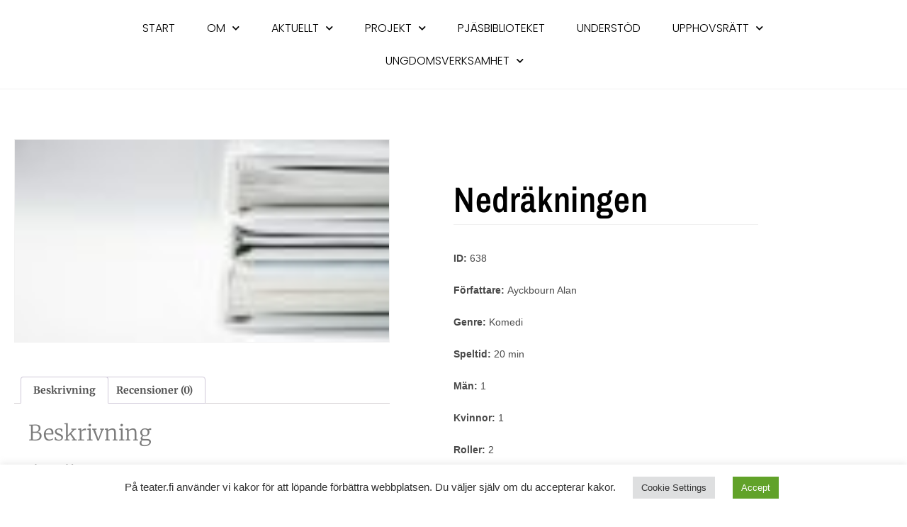

--- FILE ---
content_type: text/css
request_url: https://teater.fi/wp-content/uploads/elementor/css/post-186.css?ver=1768880390
body_size: 937
content:
.elementor-186 .elementor-element.elementor-element-109aafef:not(.elementor-motion-effects-element-type-background), .elementor-186 .elementor-element.elementor-element-109aafef > .elementor-motion-effects-container > .elementor-motion-effects-layer{background-color:#000000;}.elementor-186 .elementor-element.elementor-element-109aafef{transition:background 0.3s, border 0.3s, border-radius 0.3s, box-shadow 0.3s;padding:70px 0px 70px 0px;}.elementor-186 .elementor-element.elementor-element-109aafef > .elementor-background-overlay{transition:background 0.3s, border-radius 0.3s, opacity 0.3s;}.elementor-186 .elementor-element.elementor-element-442bd950 > .elementor-element-populated{margin:0px 80px 0px 0px;--e-column-margin-right:80px;--e-column-margin-left:0px;}.elementor-186 .elementor-element.elementor-element-1c64c61f{font-size:14px;font-weight:300;color:rgba(255,255,255,0.65);}.elementor-bc-flex-widget .elementor-186 .elementor-element.elementor-element-6a2bba82.elementor-column .elementor-widget-wrap{align-items:flex-start;}.elementor-186 .elementor-element.elementor-element-6a2bba82.elementor-column.elementor-element[data-element_type="column"] > .elementor-widget-wrap.elementor-element-populated{align-content:flex-start;align-items:flex-start;}.elementor-186 .elementor-element.elementor-element-5ccfaac7{text-align:start;}.elementor-186 .elementor-element.elementor-element-5ccfaac7 .elementor-heading-title{font-family:"Varela Round", Sans-serif;font-size:18px;font-weight:500;color:#FFFFFF;}.elementor-186 .elementor-element.elementor-element-40d15644 .elementor-icon-list-items:not(.elementor-inline-items) .elementor-icon-list-item:not(:last-child){padding-block-end:calc(5px/2);}.elementor-186 .elementor-element.elementor-element-40d15644 .elementor-icon-list-items:not(.elementor-inline-items) .elementor-icon-list-item:not(:first-child){margin-block-start:calc(5px/2);}.elementor-186 .elementor-element.elementor-element-40d15644 .elementor-icon-list-items.elementor-inline-items .elementor-icon-list-item{margin-inline:calc(5px/2);}.elementor-186 .elementor-element.elementor-element-40d15644 .elementor-icon-list-items.elementor-inline-items{margin-inline:calc(-5px/2);}.elementor-186 .elementor-element.elementor-element-40d15644 .elementor-icon-list-items.elementor-inline-items .elementor-icon-list-item:after{inset-inline-end:calc(-5px/2);}.elementor-186 .elementor-element.elementor-element-40d15644 .elementor-icon-list-icon i{transition:color 0.3s;}.elementor-186 .elementor-element.elementor-element-40d15644 .elementor-icon-list-icon svg{transition:fill 0.3s;}.elementor-186 .elementor-element.elementor-element-40d15644{--e-icon-list-icon-size:0px;--icon-vertical-offset:0px;}.elementor-186 .elementor-element.elementor-element-40d15644 .elementor-icon-list-icon{padding-inline-end:0px;}.elementor-186 .elementor-element.elementor-element-40d15644 .elementor-icon-list-item > .elementor-icon-list-text, .elementor-186 .elementor-element.elementor-element-40d15644 .elementor-icon-list-item > a{font-size:14px;font-weight:300;}.elementor-186 .elementor-element.elementor-element-40d15644 .elementor-icon-list-text{color:rgba(255,255,255,0.38);transition:color 0.3s;}.elementor-bc-flex-widget .elementor-186 .elementor-element.elementor-element-13ed0cc5.elementor-column .elementor-widget-wrap{align-items:flex-start;}.elementor-186 .elementor-element.elementor-element-13ed0cc5.elementor-column.elementor-element[data-element_type="column"] > .elementor-widget-wrap.elementor-element-populated{align-content:flex-start;align-items:flex-start;}.elementor-186 .elementor-element.elementor-element-69345ae4{text-align:start;}.elementor-186 .elementor-element.elementor-element-69345ae4 .elementor-heading-title{font-family:"Varela Round", Sans-serif;font-size:18px;font-weight:500;color:#ffffff;}.elementor-186 .elementor-element.elementor-element-3e0a5c6 .elementor-icon-list-items:not(.elementor-inline-items) .elementor-icon-list-item:not(:last-child){padding-block-end:calc(5px/2);}.elementor-186 .elementor-element.elementor-element-3e0a5c6 .elementor-icon-list-items:not(.elementor-inline-items) .elementor-icon-list-item:not(:first-child){margin-block-start:calc(5px/2);}.elementor-186 .elementor-element.elementor-element-3e0a5c6 .elementor-icon-list-items.elementor-inline-items .elementor-icon-list-item{margin-inline:calc(5px/2);}.elementor-186 .elementor-element.elementor-element-3e0a5c6 .elementor-icon-list-items.elementor-inline-items{margin-inline:calc(-5px/2);}.elementor-186 .elementor-element.elementor-element-3e0a5c6 .elementor-icon-list-items.elementor-inline-items .elementor-icon-list-item:after{inset-inline-end:calc(-5px/2);}.elementor-186 .elementor-element.elementor-element-3e0a5c6 .elementor-icon-list-icon i{transition:color 0.3s;}.elementor-186 .elementor-element.elementor-element-3e0a5c6 .elementor-icon-list-icon svg{transition:fill 0.3s;}.elementor-186 .elementor-element.elementor-element-3e0a5c6{--e-icon-list-icon-size:0px;--icon-vertical-offset:0px;}.elementor-186 .elementor-element.elementor-element-3e0a5c6 .elementor-icon-list-icon{padding-inline-end:0px;}.elementor-186 .elementor-element.elementor-element-3e0a5c6 .elementor-icon-list-item > .elementor-icon-list-text, .elementor-186 .elementor-element.elementor-element-3e0a5c6 .elementor-icon-list-item > a{font-size:14px;font-weight:300;}.elementor-186 .elementor-element.elementor-element-3e0a5c6 .elementor-icon-list-text{color:rgba(255,255,255,0.38);transition:color 0.3s;}.elementor-bc-flex-widget .elementor-186 .elementor-element.elementor-element-2ba2f3c1.elementor-column .elementor-widget-wrap{align-items:flex-start;}.elementor-186 .elementor-element.elementor-element-2ba2f3c1.elementor-column.elementor-element[data-element_type="column"] > .elementor-widget-wrap.elementor-element-populated{align-content:flex-start;align-items:flex-start;}.elementor-186 .elementor-element.elementor-element-638d6863{text-align:start;}.elementor-186 .elementor-element.elementor-element-638d6863 .elementor-heading-title{font-family:"Varela Round", Sans-serif;font-size:18px;font-weight:500;color:#ffffff;}.elementor-186 .elementor-element.elementor-element-4b3f2417 .elementor-icon-list-items:not(.elementor-inline-items) .elementor-icon-list-item:not(:last-child){padding-block-end:calc(5px/2);}.elementor-186 .elementor-element.elementor-element-4b3f2417 .elementor-icon-list-items:not(.elementor-inline-items) .elementor-icon-list-item:not(:first-child){margin-block-start:calc(5px/2);}.elementor-186 .elementor-element.elementor-element-4b3f2417 .elementor-icon-list-items.elementor-inline-items .elementor-icon-list-item{margin-inline:calc(5px/2);}.elementor-186 .elementor-element.elementor-element-4b3f2417 .elementor-icon-list-items.elementor-inline-items{margin-inline:calc(-5px/2);}.elementor-186 .elementor-element.elementor-element-4b3f2417 .elementor-icon-list-items.elementor-inline-items .elementor-icon-list-item:after{inset-inline-end:calc(-5px/2);}.elementor-186 .elementor-element.elementor-element-4b3f2417 .elementor-icon-list-icon i{transition:color 0.3s;}.elementor-186 .elementor-element.elementor-element-4b3f2417 .elementor-icon-list-icon svg{transition:fill 0.3s;}.elementor-186 .elementor-element.elementor-element-4b3f2417{--e-icon-list-icon-size:0px;--icon-vertical-offset:0px;}.elementor-186 .elementor-element.elementor-element-4b3f2417 .elementor-icon-list-icon{padding-inline-end:0px;}.elementor-186 .elementor-element.elementor-element-4b3f2417 .elementor-icon-list-item > .elementor-icon-list-text, .elementor-186 .elementor-element.elementor-element-4b3f2417 .elementor-icon-list-item > a{font-size:14px;font-weight:300;}.elementor-186 .elementor-element.elementor-element-4b3f2417 .elementor-icon-list-text{color:rgba(255,255,255,0.38);transition:color 0.3s;}.elementor-186 .elementor-element.elementor-element-39240549 > .elementor-container > .elementor-column > .elementor-widget-wrap{align-content:center;align-items:center;}.elementor-186 .elementor-element.elementor-element-39240549:not(.elementor-motion-effects-element-type-background), .elementor-186 .elementor-element.elementor-element-39240549 > .elementor-motion-effects-container > .elementor-motion-effects-layer{background-color:#000000;}.elementor-186 .elementor-element.elementor-element-39240549 > .elementor-container{min-height:50px;}.elementor-186 .elementor-element.elementor-element-39240549{border-style:solid;border-width:1px 0px 0px 0px;border-color:rgba(255,255,255,0.19);transition:background 0.3s, border 0.3s, border-radius 0.3s, box-shadow 0.3s;}.elementor-186 .elementor-element.elementor-element-39240549 > .elementor-background-overlay{transition:background 0.3s, border-radius 0.3s, opacity 0.3s;}.elementor-186 .elementor-element.elementor-element-7cb6abea{text-align:start;}.elementor-186 .elementor-element.elementor-element-7cb6abea .elementor-heading-title{font-size:12px;font-weight:300;color:#adadad;}.elementor-186 .elementor-element.elementor-element-395f71ba{text-align:end;}.elementor-186 .elementor-element.elementor-element-395f71ba .elementor-heading-title{font-size:12px;font-weight:300;color:#adadad;}.elementor-theme-builder-content-area{height:400px;}.elementor-location-header:before, .elementor-location-footer:before{content:"";display:table;clear:both;}@media(max-width:1024px){.elementor-186 .elementor-element.elementor-element-109aafef{padding:50px 20px 50px 20px;}.elementor-186 .elementor-element.elementor-element-442bd950 > .elementor-element-populated{margin:0% 15% 0% 0%;--e-column-margin-right:15%;--e-column-margin-left:0%;}.elementor-186 .elementor-element.elementor-element-40d15644 .elementor-icon-list-item > .elementor-icon-list-text, .elementor-186 .elementor-element.elementor-element-40d15644 .elementor-icon-list-item > a{font-size:13px;}.elementor-186 .elementor-element.elementor-element-3e0a5c6 .elementor-icon-list-item > .elementor-icon-list-text, .elementor-186 .elementor-element.elementor-element-3e0a5c6 .elementor-icon-list-item > a{font-size:13px;}.elementor-186 .elementor-element.elementor-element-2ba2f3c1 > .elementor-element-populated{margin:0px 0px 0px 0px;--e-column-margin-right:0px;--e-column-margin-left:0px;}.elementor-186 .elementor-element.elementor-element-4b3f2417 .elementor-icon-list-item > .elementor-icon-list-text, .elementor-186 .elementor-element.elementor-element-4b3f2417 .elementor-icon-list-item > a{font-size:13px;}.elementor-186 .elementor-element.elementor-element-39240549{padding:10px 20px 10px 20px;}}@media(max-width:767px){.elementor-186 .elementor-element.elementor-element-109aafef{padding:35px 20px 35px 20px;}.elementor-186 .elementor-element.elementor-element-442bd950 > .elementor-element-populated{margin:0px 0px 50px 0px;--e-column-margin-right:0px;--e-column-margin-left:0px;padding:0px 0px 0px 0px;}.elementor-186 .elementor-element.elementor-element-1c64c61f{text-align:start;}.elementor-186 .elementor-element.elementor-element-6a2bba82{width:33%;}.elementor-186 .elementor-element.elementor-element-6a2bba82 > .elementor-element-populated{padding:0px 0px 0px 0px;}.elementor-186 .elementor-element.elementor-element-5ccfaac7{text-align:start;}.elementor-186 .elementor-element.elementor-element-40d15644 .elementor-icon-list-item > .elementor-icon-list-text, .elementor-186 .elementor-element.elementor-element-40d15644 .elementor-icon-list-item > a{font-size:13px;}.elementor-186 .elementor-element.elementor-element-13ed0cc5{width:33%;}.elementor-186 .elementor-element.elementor-element-13ed0cc5 > .elementor-element-populated{padding:0px 0px 0px 0px;}.elementor-186 .elementor-element.elementor-element-69345ae4{text-align:start;}.elementor-186 .elementor-element.elementor-element-3e0a5c6 .elementor-icon-list-item > .elementor-icon-list-text, .elementor-186 .elementor-element.elementor-element-3e0a5c6 .elementor-icon-list-item > a{font-size:13px;}.elementor-186 .elementor-element.elementor-element-2ba2f3c1{width:33%;}.elementor-186 .elementor-element.elementor-element-2ba2f3c1 > .elementor-element-populated{padding:0px 0px 0px 0px;}.elementor-186 .elementor-element.elementor-element-4b3f2417 .elementor-icon-list-item > .elementor-icon-list-text, .elementor-186 .elementor-element.elementor-element-4b3f2417 .elementor-icon-list-item > a{font-size:13px;}.elementor-186 .elementor-element.elementor-element-39240549{padding:30px 20px 20px 20px;}.elementor-186 .elementor-element.elementor-element-330853fe > .elementor-element-populated{margin:0px 0px 0px 0px;--e-column-margin-right:0px;--e-column-margin-left:0px;padding:0px 0px 0px 0px;}.elementor-186 .elementor-element.elementor-element-7cb6abea{text-align:center;}.elementor-186 .elementor-element.elementor-element-395f71ba{text-align:center;}}@media(min-width:768px){.elementor-186 .elementor-element.elementor-element-442bd950{width:40%;}.elementor-186 .elementor-element.elementor-element-6a2bba82{width:20%;}.elementor-186 .elementor-element.elementor-element-13ed0cc5{width:20%;}.elementor-186 .elementor-element.elementor-element-2ba2f3c1{width:20%;}}@media(max-width:1024px) and (min-width:768px){.elementor-186 .elementor-element.elementor-element-442bd950{width:35%;}.elementor-186 .elementor-element.elementor-element-6a2bba82{width:20%;}.elementor-186 .elementor-element.elementor-element-13ed0cc5{width:20%;}.elementor-186 .elementor-element.elementor-element-2ba2f3c1{width:20%;}}